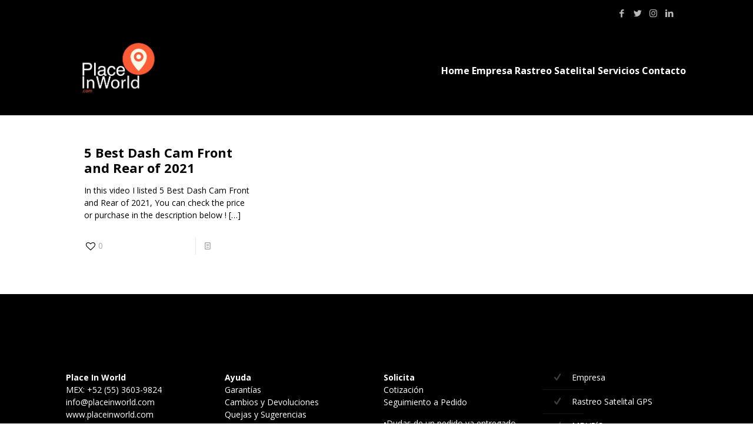

--- FILE ---
content_type: text/css
request_url: https://www.placeinworld.com/wp-content/plugins/solazu-unyson/framework/extensions/autoload/static/css/gallery.css?ver=1.0.0
body_size: 1423
content:
/*
*  STYLE DEFAULT FOR GALLERY
*
*
*  [Table of contents]
*
*  [&. Content / #key]
*  [Let press Ctrl + f and type of paste the key, then press Enter to search the content ]
*
*  Summary:
*
*
*  1. Gallery Feature
*  2. Gallery Tab
*  3. Custom CSS
*  n. Responsive 
*
*
*/


/*----------  1. Gallery Feature  --------*/
    .slz-service-carousel .service-slider-wrapper {
        position: relative;
        background: url(../img/iphone-mockup.png) no-repeat;
        background-size: 100% 100%;
        -webkit-background-size: 100% 100%;
    }

    .slz-service-carousel .service-slider-wrapper .slide-carousel {
        padding: 75px 20px;
        position: relative;
    }

    .slz-service-carousel .slz-tab-list .slz-sv-item {
        position: relative;
    }

    .slz-service-carousel .slz-tab-list .slz-sv-item .wrapper-icon {
        position: relative;
        z-index: 10;
        background: #fff;
    }

    .slz-service-carousel .slz-tab-list .slz-sv-item .direction-line {
        position: absolute;
        background: #337ab7;
        width: 0%;
        height: 1px;
        left: 50%;
        top: 55px;
        -webkit-transition: all 0.5s ease;
        -moz-transition: all 0.5s ease;
        -o-transition: all 0.5s ease;
        transition: all 0.5s ease;
    }

    .slz-service-carousel .slz-tab-list .slz-sv-item .direction-line .point {
        position: absolute;
        left: 100%;
        top: 50%;
        width: 15px;
        height: 15px;
        -webkit-transform: translate(0, -50%) scale(0);
        -moz-transform: translate(0, -50%) scale(0);
        -ms-transform: translate(0, -50%) scale(0);
        transform: translate(0, -50%) scale(0);
        background: #337ab7;
        border: 2px solid #fff;
        border-radius: 50%;
        -webkit-border-radius: 50%;
        -webkit-transition: all 0.5s ease;
        -moz-transition: all 0.5s ease;
        -o-transition: all 0.5s ease;
        transition-delay: 0.3s;
        transition: all 0.5s ease;
        transition-delay: 0.3s;
        -webkit-transition-delay: 0.3s;
    }

    .slz-service-carousel .slz-tab-list .slz-sv-item.active .direction-line {
        width: 70%;
    }

    .slz-service-carousel .slz-tab-list .slz-sv-item.active .direction-line .point {
        -webkit-transform: translate(0, -50%) scale(1);
        -moz-transform: translate(0, -50%) scale(1);
        -ms-transform: translate(0, -50%) scale(1);
        transform: translate(0, -50%) scale(1);
    }

    .slz-service-carousel .slz-tab-list .slz-sv-item.active .wrapper-icon {
        background: #337ab7;
        border-color: #337ab7;
    }

    .slz-service-carousel .slz-tab-list .slz-sv-item.active .wrapper-icon .slz-icon {
        color: #fff;
    }

    .slz-service-carousel .right-side .slz-tab-list .slz-sv-item .direction-line {
        left: auto;
        right: 50%;
    }

    .slz-service-carousel .right-side .slz-tab-list .slz-sv-item .direction-line .point {
        left: auto;
        right: 100%;
    }

    .slz-service-carousel .service-slider-wrapper .item {
        position: relative;
        overflow: hidden;
    }

    .slz-service-carousel.style-1 .service-slider-wrapper .item:before,
    .slz-service-carousel.style-2:not(.no-picture-fr) .service-slider-wrapper .item:before {
        content: "";
        display: block;
        padding-top: 158%;
    }

    .slz-service-carousel.style-1 .service-slider-wrapper .item > img,
    .slz-service-carousel.style-2:not(.no-picture-fr) .service-slider-wrapper .item > img {
        position: absolute;
        left: 50%;
        top: 0;
        bottom: 0;
        height: 100%;
        width: auto;
        max-width: initial;
        -webkit-transform: translate(-50%, 0);
        -moz-transform: translate(-50%, 0);
        -ms-transform: translate(-50%, 0);
        -o-transform: translate(-50%, 0);
        transform: translate(-50%, 0);
    }

    .slz-service-carousel.style-2.no-picture-fr .service-slider-wrapper .slide-carousel {
        padding: 0px;
    }

    .slz-service-carousel.style-2.no-picture-fr .service-slider-wrapper {
        background: none;
    }

/*----------  2. Gallery Tab  ------------*/
    .slz-gallery-tab-01 {
        position: relative;
    }

    .slz-gallery-tab-01 .tab-content > .tab-pane {
        display: block;
        opacity: 0;
        visibility: hidden;
        max-height: 0;
    }

    .slz-gallery-tab-01 .tab-content > .tab-pane .gallery-list {
        margin-bottom: 0;
    }

    .slz-gallery-tab-01 .tab-content > .active {
        display: block;
        opacity: 1;
        visibility: visible;
        max-height: none;
    }

    .slz-gallery-tab-01 .tab-content > .active .gallery-list {
        margin-bottom: 30px;
    }

    .slz-gallery-tab-01 .gallery-list {
        margin: 0 -15px;
    }

    .slz-gallery-tab-01 .gallery-list .slick-arrow {
        opacity: 0;
        visibility: hidden;
        z-index: 100;
        -webkit-transition: all 0.3s ease;
        -moz-transition: all 0.3s ease;
        -o-transition: all 0.3s ease;
        transition: all 0.3s ease;
    }

    .slz-gallery-tab-01 .gallery-list .slick-arrow:before {
        font-family: 'FontAwesome';
        color: #26292c;
        font-size: 40px;
    }

    .slz-gallery-tab-01 .gallery-list .slick-prev {
        top: 0;
        left: 39%;
    }

    .slz-gallery-tab-01 .gallery-list .slick-prev:before {
        content: "\f104";
    }

    .slz-gallery-tab-01 .gallery-list .slick-next {
        top: 100%;
        right: 39%;
    }

    .slz-gallery-tab-01 .gallery-list .slick-next:before {
        content: "\f105";
    }

    .slz-gallery-tab-01 .gallery-list:hover .slick-prev {
        opacity: 1;
        visibility: visible;
        top: 50%;
    }

    .slz-gallery-tab-01 .gallery-list:hover .slick-next {
        opacity: 1;
        visibility: visible;
        top: 50%;
    }

    .slz-gallery-tab-01 .item {
        padding: 0 15px;
    }

/*----------  3. Custom CSS  -------------*/
    .sc_isotope_post .slz-block-gallery-01 .block-content .block-title,
    .sc_isotope_post .slz-block-gallery-01 .block-content .icon-block a {
        pointer-events: auto;
    }

    .sc_gallery_tab .tab-pane{
        display: none;
    }

    .sc_gallery_tab .tab-pane.active{
        display: block;
    }

/*=====================================
=            n. Responsive            =
=====================================*/

    @media screen and (max-width: 1024px) {
        .slz-gallery-feature .slz-tab-list .slz-sv-item {
            margin-bottom: 20px;
        }

        .slz-gallery-feature .service-slider-wrapper .slide-carousel {
            padding: 70px 20px;
        }
    }

    @media screen and (max-width: 768px) {
        .slz-gallery-feature .slz-tab-list .slz-sv-item,
        .slz-gallery-feature .slz-tab-list .slz-sv-item:last-child {
            margin-bottom: 40px;
        }

        .slz-gallery-feature .slz-icon-box-1.style-vertical .icon-cell {
            display: inline-block;
        }

        .slz-gallery-feature .slz-icon-box-1.style-vertical .content-cell {
            display: inline-block;
            width: calc(100% - 70px);
            padding-top: 0;
            vertical-align: top;
            padding: 0 10px;
            text-align: left;
            margin-top: 0;
        }

        .slz-gallery-feature .slz-icon-box-1 {
            padding: 0;
        }

        .slz-gallery-feature .slz-tab-list .slz-sv-item .direction-line {
            left: 0;
            top: 50%;
            -webkit-transform: translateX(-100%);
            -moz-transform: translateX(-100%);
            -ms-transform: translateX(-100%);
            -o-transform: translateX(-100%);
            transform: translateX(-100%);
        }

        .slz-gallery-feature .slz-tab-list .slz-sv-item .direction-line .point {
            left: 0;
        }

        .slz-gallery-feature .slz-tab-list .slz-sv-item.active .direction-line .point {
            -webkit-transform: translate(-50%, -50%) scale(1);
            -moz-transform: translate(-50%, -50%) scale(1);
            -ms-transform: translate(-50%, -50%) scale(1);
            -o-transform: translate(-50%, -50%) scale(1);
            transform: translate(-50%, -50%) scale(1);
        }

        .slz-gallery-feature .slz-tab-list .slz-sv-item.active .direction-line {
            width: 30%;
        }

        .slz-gallery-feature .right-side .slz-tab-list .slz-sv-item .direction-line,
        .slz-gallery-feature .right-side .slz-tab-list .slz-sv-item .direction-line .point {
            left: 0;
            right: auto;
        }

        .slz-service-carousel.slz-gallery-feature > div > [class^="col-xs"]:first-child,
        .slz-service-carousel.slz-gallery-feature > div > [class*="col-xs"]:first-child{
            float: none;
            margin: 0 auto 30px;
        }

        .slz-gallery-feature .slz-tab-list .slz-sv-item .direction-line .point,
        .slz-gallery-feature .slz-tab-list .slz-sv-item .direction-line {
            display: none;
        }

        .slz-service-carousel.style-1 .service-slider-wrapper .item:before, 
        .slz-service-carousel.style-2:not(.no-picture-fr) .service-slider-wrapper .item:before {
            padding-top: 178%;
        }
    }

    @media screen and (max-width: 600px) {
        .slz-gallery-feature .service-slider-wrapper .slide-carousel {
            padding: 65px 20px;
        }

        .slz-gallery-feature .slz-icon-box-1 .wrapper-icon {
            width: 55px;
            height: 55px;
            line-height: 53px;
        }

        .slz-gallery-feature .slz-tab-list .slz-sv-item .direction-line .point,
        .slz-gallery-feature .slz-tab-list .slz-sv-item .direction-line {
            display: none;
        }
    }

    @media screen and (max-width: 480px) {
        .slz-gallery-feature .row > div {
            width: 100%;
        }

        .slz-gallery-feature .row > div:first-child {
            margin-bottom: 30px;
            padding: 0px 65px;
        }

        .slz-gallery-feature .slz-icon-box-1.style-vertical .content-cell {
            text-align: left;
        }

        .slz-gallery-feature .slz-tab-list .slz-sv-item .direction-line {
            display: none;
        }

        .slz-gallery-feature .service-slider-wrapper .slide-carousel {
            padding: 70px 18px;
        }

        .slz-gallery-feature.style-2.no-picture-fr .service-slider-wrapper .slide-carousel {
            padding: 0px 15px;
        }

        .slz-gallery-feature .slz-icon-box-1.style-vertical .content-cell {
            text-align: left;
        }
    }

    @media screen and (max-width: 380px) {
        .slz-gallery-feature .row > div:first-child {
            padding: 0 45px;
        }

        .slz-gallery-feature.style-2.no-picture-fr .row > div:first-child {
            padding: 0px 15px;
        }
    }

    @media screen and (max-width: 320px) {
        .slz-gallery-feature .row > div:first-child {
            padding: 0 20px;
        }

        .slz-gallery-feature.style-2.no-picture-fr .row > div:first-child {
            padding: 0px 15px;
        }

        .slz-gallery-feature .slz-icon-box-1 .wrapper-info .block-title {
            font-size: 17px;
        }
    }
    
/*=====  End of n. Responsive  ======*/


--- FILE ---
content_type: text/css
request_url: https://www.placeinworld.com/wp-content/plugins/solazu-unyson/framework/extensions/autoload/static/css/shortcodes/icon-box.css?ver=1.3.19
body_size: 820
content:
/*
*  STYLE FOR ICON BOX
*
*
*  [Table of contents]
*
*  [&. Content / #key]
*  [Let press Ctrl + f and type of paste the key, then press Enter to search the content ]
*
*  Summary:
*
*
*  1. General
*  2. Icon Box 01
*  3. Icon Box 02
*  n. Responsive
*
*
*/


/*----------  1. General  ------------------*/ 
    .slz-icon-box-1 .slz-btn,
    .slz-icon-box-2 .slz-btn {
        background-color: transparent;
        text-transform: capitalize;
        border: none;
        color: #18364a;
        padding: 5px 0;
        height: auto;
        line-height: 1;
    }

    .slz-icon-box-1 .slz-btn span,
    .slz-icon-box-2 .slz-btn span {
        display: inline-block;
        vertical-align: top;
        line-height: inherit;
    }

    .slz-icon-box-1 .slz-btn .icons,
    .slz-icon-box-2 .slz-btn .icons {
        margin-left: 5px;
    }

/*----------  2. Icon Box 01  ----------*/
    .slz-icon-box-1 {
        display: table;
        width: 100%;
        position: relative;
        padding: 20px;
    }

    .slz-icon-box-1 .icon-cell {
        display: table-cell;
        text-align: center;
    }

    .slz-icon-box-1 .number {
        margin-bottom: 15px;
        font-size: 36px;
        font-weight: 900;
        color: #e9e9e9;
        position: relative;
        line-height: 1;
    }

    .slz-icon-box-1 .content-cell {
        display: table-cell;
        vertical-align: top;
        text-align: left;
        padding-left: 15px;
    }

    .slz-icon-box-1 .wrapper-icon {
        width: 70px;
        height: 70px;
        line-height: 68px;
        display: inline-block;
        vertical-align: top;
        text-align: center;
        border: 1px solid #18364a;
        border-radius: 50%;
        -webkit-border-radius: 50%;
    }

    .slz-icon-box-1 .wrapper-icon .slz-icon {
        color: #18364a;
        font-size: 30px;
        line-height: inherit;
        position: relative;
        z-index: 5;
    }

    .slz-icon-box-1 .wrapper-icon.bg-image {
        position: relative;
        border: none;
        width: auto;
        height: auto;
        line-height: inherit;
    }

    .slz-icon-box-1 .wrapper-icon.bg-image .bg-image-icon {
        position: relative;
    }

    .slz-icon-box-1 .wrapper-icon.bg-image .bg-image-icon2 {
        position: absolute;
        left: 0;
        top: 0;
        right: 0;
        bottom: 0;
        z-index: 2;
        opacity: 0;
    }

    .slz-icon-box-1 .wrapper-icon.bg-image .slz-icon {
        position: absolute;
        left: 50%;
        top: 50%;
        -webkit-transform: translate(-50%, -50%);
        -moz-transform: translate(-50%, -50%);
        -ms-transform: translate(-50%, -50%);
        -o-transform: translate(-50%, -50%);
        transform: translate(-50%, -50%);
    }

    .slz-icon-box-1 .wrapper-icon.bg-image:hover .bg-image-icon ~ .bg-image-icon2 {
        opacity: 1;
    }

    .slz-icon-box-1 .wrapper-icon-image {
        display: inline-block;
        min-width: 70px;
        vertical-align: top;
    }

    .slz-icon-box-1 .wrapper-icon-image .slz-icon-img {
        display: block;
        max-width: 100%;
    }

    .slz-icon-box-1 .wrapper-info .title {
        font-size: 18px;
        font-weight: 700;
        margin: 0;
        text-transform: capitalize;
        color: #18364a;
    }

    .slz-icon-box-1 .wrapper-info .title + .description {
        margin-top: 10px;
    }

    .slz-icon-box-1 .wrapper-info .description {
        margin-bottom: 15px;
        font-size: inherit;
    }

    .slz-icon-box-1 .wrapper-info .description:last-child {
        margin-bottom: 0;
    }

    .slz-icon-box-1.style-vertical .icon-cell {
        display: block;
        text-align: center;
    }

    .slz-icon-box-1.style-vertical .number {
        margin-bottom: 50px;
    }

    .slz-icon-box-1.style-vertical .number:before {
        position: absolute;
        content: '';
        bottom: -10px;
        left: 50%;
        width: 2px;
        height: 30px;
        background-color: #e9e9e9;
        -webkit-transform: translate(-50%, 100%);
        -moz-transform: translate(-50%, 100%);
        -ms-transform: translate(-50%, 100%);
        -o-transform: translate(-50%, 100%);
        transform: translate(-50%, 100%);
    }

    .slz-icon-box-1.style-vertical .content-cell {
        display: block;
        text-align: center;
        padding-top: 15px;
        padding-left: 0;
    }

    .slz-icon-box-1.style-vertical.left .icon-cell,
    .slz-icon-box-1.style-vertical.left .content-cell {
        text-align: left;
    }

    .slz-icon-box-1.style-vertical.left .number:before {
        left: 2px;
    }

    .slz-icon-box-1.style-vertical.right .icon-cell,
    .slz-icon-box-1.style-vertical.right .content-cell {
        text-align: right;
    }

    .slz-icon-box-1.style-vertical.right .number:before {
        right: 2px;
        left: auto;
    }

/*----------  3. Icon Box 02  ----------*/
    .slz-icon-box-2 {
        padding: 20px;
    }

    .slz-icon-box-2 .number {
        font-size: 30px;
        font-weight: 900;
        color: #e9e9e9;
        position: relative;
        display: inline-block;
        vertical-align: top;
        margin-right: 30px;
    }

    .slz-icon-box-2 .number:before {
        position: absolute;
        content: '';
        top: 50%;
        left: calc(100% + 5px);
        width: 20px;
        height: 2px;
        background-color: #e9e9e9;
        -webkit-transform: translateY(-50%);
        -moz-transform: translateY(-50%);
        -ms-transform: translateY(-50%);
        -o-transform: translateY(-50%);
        transform: translateY(-50%);
    }

    .slz-icon-box-2 .icon-cell {
        display: block;
        text-align: left;
    }

    .slz-icon-box-2 .content-cell {
        display: block;
        text-align: left;
        padding-top: 15px;
    }

    .slz-icon-box-2 .wrapper-icon {
        display: inline;
        vertical-align: top;
        margin-right: 20px;
    }

    .slz-icon-box-2 .wrapper-icon .slz-icon {
        color: #18364a;
        font-size: 24px;
        line-height: inherit;
        position: relative;
        z-index: 2;
    }

    .slz-icon-box-2 .wrapper-icon-image {
        display: inline-block;
        vertical-align: top;
        margin-right: 20px;
    }

    .slz-icon-box-2 .wrapper-icon-image .slz-icon-img {
        display: block;
        max-width: 100%;
    }

    .slz-icon-box-2 .title {
        margin: 0;
        line-height: 1.5;
        font-size: 18px;
        font-weight: 700;
        color: #18364a;
        vertical-align: top;
        display: inline;
        text-transform: capitalize;
    }

    .slz-icon-box-2 .wrapper-info .description {
        margin-bottom: 15px;
        font-size: inherit;
    }

    .slz-icon-box-2 .wrapper-info .description:last-child {
        margin-bottom: 0;
    }

    
/*=====================================
=            n. Responsive            =
=====================================*/

    @media screen and (max-width: 414px) {
        .slz-icon-box-1 {
            padding: 0;
        }
    }


/*=====  End of n. Responsive  ======*/


--- FILE ---
content_type: application/x-javascript
request_url: https://www.placeinworld.com/wp-content/plugins/solazu-unyson/framework/extensions/autoload/static/js/gallery.js?ver=1.0.0
body_size: 3730
content:
jQuery(function($) {
    "use strict";

    var SLZ = window.SLZ || {};

    /*=======================================
    =             MAIN FUNCTION             =
    =======================================*/

    SLZ.fancyboxFunction = function() {
    	// It is no small thumbs
        if($('.fancybox').length) {
            $('.fancybox').fancybox({
                openEffect  : 'elastic',
                closeEffect : 'elastic',
                helpers: {
                    overlay: {
                        locked: false,
                    }
                }
            });
        }

        if($('.fancybox-thumb').length) {
            $('.fancybox-thumb').fancybox({
                openEffect  : 'elastic',
                closeEffect : 'elastic',
                helpers : {
                    overlay: {
                      locked: false,
                    },
                    thumbs: {
                        width   : 60,
                        height  : 60,
                    }
                }
            });
        }
        if($('.fancybox-thumb').length) {
            if( $(window).width() > 600 ) {
                $.fancybox.helpers.thumbs.onUpdate = function( opts, obj ){
                    if (this.list) {
                        var center = Math.floor($(window).width() * 0.5 - (obj.group.length / 2 * this.width + this.width * 0.5));
                        this.list.css('left', center);
                    }
                };
            }
        }
    }

    /* fancy box */
    SLZ.fancyboxisotopeFunction = function() {
        $(".sc_isotope_post .fancybox").each(function() {
            $(this).fancybox({
                openEffect  : 'elastic',
                closeEffect : 'elastic',
                helpers: {
                    overlay: {
                        locked: false
                    }
                }
            });
        });

        if($('.sc_isotope_post .fancybox-thumb').length) {
            $('.sc_isotope_post .fancybox-thumb').fancybox({
                openEffect  : 'elastic',
                closeEffect : 'elastic',
                afterShow: function(){
	               $('body').addClass("fancy-open");
            	},
	            afterClose: function(){
            	   $('body').removeClass("fancy-open");
	            },
                helpers : {
                    overlay: {
                      locked: false,
                    },
                    thumbs: {
                        width   : 60,
                        height  : 60,
                    }
                }
            });
        }

        $(".sc_isotope .fancybox").each(function() {
            $(this).fancybox({
                openEffect  : 'elastic',
                closeEffect : 'elastic',
                helpers: {
                    overlay: {
                        locked: false
                    }
                }
            });
        });

        if($('.sc_isotope .fancybox-thumb').length) {
            $('.sc_isotope .fancybox-thumb').fancybox({
                openEffect  : 'elastic',
                closeEffect : 'elastic',
                helpers : {
                    overlay: {
                      locked: false,
                    },
                    thumbs: {
                        width   : 60,
                        height  : 60,
                    }
                }
            });
        }

        if( $(window).width() > 600 ) {
            $.fancybox.helpers.thumbs.onUpdate = function( opts, obj ){
                if (this.list) {
                    var center = Math.floor($(window).width() * 0.5 - (obj.group.length / 2 * this.width + this.width * 0.5));
                    this.list.css('left', center);
                }
            };
        }

    }

    SLZ.ajaxfunction = function() {
        $('.sc_isotope_post').each(function(index, el) {
            var id_class = $(this).attr('data-block-class');
            $(this).find('.grid-main .block-image a').attr('data-fancybox-group','group-'+id_class);
        });

        /* ajax isotope post */
        $('.sc_isotope_post a.slz-btn.btn-loadmore').on('click', function() {
            var uniq_id = $(this). parents('.sc_isotope_post').attr('data-block-class');

            var atts = jQuery.parseJSON( $(this).parents('.sc_isotope_post').find('.grid-clone .gallery_atts_more').attr('data-json') );

            $.fn.Form.ajax(['gallery', 'ajax_load_more_func'], [atts], function(res) {
                $( uniq_id + ' .gallery_atts_more').remove();
                $(uniq_id + ' .grid-clone').append(res);
                $(uniq_id).find('.grid-main').html( $(uniq_id).find('.grid-clone').html() );

                setTimeout(function() {
                    $(uniq_id).find('.grid-main').isotope('destroy').isotope({
                        itemSelector: '.grid-item',
                        percentPosition: true,
                        masonry: {
                            columnWidth: '.grid-item'
                        }
                    });

                    $(uniq_id + ' .grid-main .block-image a').attr('data-fancybox-group','group-'+uniq_id);

                }, 100);

                var data_pages = $(uniq_id + ' .grid-clone .gallery_atts_more').attr('data-pages');
                if( data_pages == '') {
                    $(uniq_id).find('a.btn-loadmore').remove();
                }

            });
        });
    }

    /* appear btn on tab all */
    SLZ.tab_all_btn = function() {
        $('.slz-isotope-nav ul.tab-filter li.tab-data-less div').on('click', function() {
            var id = $(this).parents('.sc_isotope_post').attr('data-block-class');
            $(id + ' .slz-btn.btn-loadmore').addClass('hide');
        });
        $('.slz-isotope-nav ul.tab-filter li.tab-all-active div').on('click', function() {
            var id = $(this).parents('.sc_isotope_post').attr('data-block-class');
            $(id + ' .slz-btn.btn-loadmore').removeClass('hide');
        });
    }

    SLZ.isotopeFunction = function() {
        // effect hover
        $('.slz-isotope-grid-2 .slz-block-gallery-01 .block-image').directionalHover();
        setTimeout(function(){
            // mansory 1
            if($('.slz-isotope-grid').length) {
                $('.slz-isotope-grid').each(function(){
                    var $grid = $(this).isotope({
                        itemSelector: '.grid-item',
                        percentPosition: true,
                        masonry: {
                            columnWidth: '.grid-item'
                        }
                    });

                    // filter functions
                    var filterFns = {
                        // show if number is greater than 50
                        numberGreaterThan50: function () {
                            var number = $(this).find('.number').text();
                            return parseInt(number, 10) > 50;
                        },
                        // show if name ends with -ium
                        ium: function () {
                            var name = $(this).find('.name').text();
                            return name.match(/ium$/);
                        }
                    };
                    // bind filter button click
                    $(this).parent().find('.tab-filter').on('click', '.tab', function () {
                        var filterValue = $(this).attr('data-filter');
                        // use filterFn if matches value
                        filterValue = filterFns[filterValue] || filterValue;
                        $grid.isotope({filter: filterValue});
                    });
                    // change is-checked class on buttons
                    $(this).parent().find('.tab-filter').each(function (i, buttonGroup) {
                        var $buttonGroup = $(buttonGroup);
                        $buttonGroup.on('click', '.tab', function () {
                            $buttonGroup.find('.active').removeClass('active');
                            $(this).addClass('active');
                        });
                    });

                });
            }

            //masonry 2
            if($('.sc_isotope_post .slz-isotope-grid-2.grid-main').length) {
                $('.sc_isotope_post .slz-isotope-grid-2.grid-main').each(function(){
                    var $grid = $(this).isotope({
                        itemSelector: '.grid-item',
                        percentPosition: true,
                        masonry: {
                            columnWidth: '.grid-item'
                        }
                    });

                    // filter functions
                    var filterFns = {
                        // show if number is greater than 50
                        numberGreaterThan50: function () {
                            var number = $(this).find('.number').text();
                            return parseInt(number, 10) > 50;
                        },
                        // show if name ends with -ium
                        ium: function () {
                            var name = $(this).find('.name').text();
                            return name.match(/ium$/);
                        }
                    };
                    // bind filter button click
                    $(this).parent().find('.tab-filter').on('click', '.tab', function () {
                        var filterValue = $(this).attr('data-filter');
                        // use filterFn if matches value
                        filterValue = filterFns[filterValue] || filterValue;
                        $grid.isotope({filter: filterValue});
                    });
                    // change is-checked class on buttons
                    $(this).parent().find('.tab-filter').each(function (i, buttonGroup) {
                        var $buttonGroup = $(buttonGroup);
                        $buttonGroup.on('click', '.tab', function () {
                            $buttonGroup.find('.active').removeClass('active');
                            $(this).addClass('active');
                        });
                    });

                });
            }

            if($('.sc_isotope .slz-isotope-grid-2.grid-main').length) {
                $('.sc_isotope .slz-isotope-grid-2.grid-main').each(function(){
                    var $grid = $(this).isotope({
                        itemSelector: '.grid-item',
                        percentPosition: true,
                        masonry: {
                            columnWidth: '.grid-item'
                        }
                    });

                    // filter functions
                    var filterFns = {
                        // show if number is greater than 50
                        numberGreaterThan50: function () {
                            var number = $(this).find('.number').text();
                            return parseInt(number, 10) > 50;
                        },
                        // show if name ends with -ium
                        ium: function () {
                            var name = $(this).find('.name').text();
                            return name.match(/ium$/);
                        }
                    };
                    // bind filter button click
                    $(this).parent().find('.tab-filter').on('click', '.tab', function () {
                        var filterValue = $(this).attr('data-filter');
                        // use filterFn if matches value
                        filterValue = filterFns[filterValue] || filterValue;
                        $grid.isotope({filter: filterValue});
                    });
                    // change is-checked class on buttons
                    $(this).parent().find('.tab-filter').each(function (i, buttonGroup) {
                        var $buttonGroup = $(buttonGroup);
                        $buttonGroup.on('click', '.tab', function () {
                            $buttonGroup.find('.active').removeClass('active');
                            $(this).addClass('active');
                        });
                    });

                });
            }


        }, 500);
        
    };

    SLZ.gallery_tab = function() {
        $('.gallery-list .grid-item').directionalHover();
        // get fancybox image related
        $('.sc_gallery_tab  .tab-pane').each(function(index, el) {
            $(this).find('.block-image a').attr('data-fancybox-group','group-#'+$(this).attr('id'));
        });

        // gallery style 01
        $(".slz-gallery-tab-01").each(function(){
            var carousel_item = parseInt($(this).attr('data-slidestoshow'));
            var dots = $(this).attr('data-dots');
            var arrow = $(this).attr('data-arrows');
            var autoplay = $(this).attr('data-autoplay');
            var loop = $(this).attr('data-infinite');
            var speed = $(this).attr('data-speed');
            var animation = $(this).attr('data-animation');
            if ( dots == '1' ) {
                dots = true;
            }else{
                dots = false;
            }
            if ( arrow == '1' ) {
                arrow = true;
            }else{
                arrow = false;
            }
            if ( autoplay == '1' ) {
                autoplay = true;
            }else{
                autoplay = false;
            }
            if ( loop == '1' ) {
                loop = true;
            }else{
                loop = false;
            }
            if( speed == 0 || speed == '' || speed == undefined){
                speed = 500;
            }
            if ( animation == '1' ) {
                animation = true;
            }else{
                animation = false;
            }
            if (carousel_item == 1) {
                $(this).find('.gallery-list').slick({
                    slidesToShow: 1,
                    slidesToScroll: 1,
                    arrows: arrow,
                    dots: dots,
                    autoplay: autoplay,
                    infinite: loop,
                    speed: speed,
                    fade: animation,
                    prevArrow:'<button class="btn btn-prev"><i class="icons fa fa-angle-left"><i></button>',
                    nextArrow:'<button class="btn btn-next"><i class="icons fa fa-angle-right"><i></button>',
                });
            }
            if (carousel_item == 2) {
                $(this).find('.gallery-list').slick({
                    slidesToShow: 2,
                    slidesToScroll: 2,
                    arrows: arrow,
                    dots: dots,
                    autoplay: autoplay,
                    infinite: loop,
                    speed: speed,
                    fade: animation,
                    prevArrow:'<button class="btn btn-prev"><i class="icons fa fa-angle-left"><i></button>',
                    nextArrow:'<button class="btn btn-next"><i class="icons fa fa-angle-right"><i></button>',
                    responsive: [{
                        breakpoint: 415,
                        settings: {
                            slidesToShow: 1,
                            slidesToScroll: 1,
                        }
                    }]
                });
            }
            if (carousel_item == 3) {
                $(this).find('.gallery-list').slick({
                    slidesToShow: 3,
                    slidesToScroll: 3,
                    arrows: arrow,
                    dots: dots,
                    autoplay: autoplay,
                    infinite: loop,
                    speed: speed,
                    fade: animation,
                    prevArrow:'<button class="btn btn-prev"><i class="icons fa fa-angle-left"><i></button>',
                    nextArrow:'<button class="btn btn-next"><i class="icons fa fa-angle-right"><i></button>',
                    responsive: [{
                        breakpoint: 769,
                        settings: {
                            slidesToShow: 2,
                            slidesToScroll: 2,
                        }
                    }, {
                        breakpoint: 415,
                        settings: {
                            slidesToShow: 1,
                            slidesToScroll: 1,
                        }
                    }]
                });
            }
            if (carousel_item >= 4) {
                $(this).find('.gallery-list').slick({
                    slidesToShow: carousel_item,
                    slidesToScroll: carousel_item,
                    arrows: arrow,
                    dots: dots,
                    autoplay: autoplay,
                    infinite: loop,
                    speed: speed,
                    fade: animation,
                    prevArrow:'<button class="btn btn-prev"><i class="icons fa fa-angle-left"><i></button>',
                    nextArrow:'<button class="btn btn-next"><i class="icons fa fa-angle-right"><i></button>',
                    responsive: [{
                        breakpoint: 1025,
                        settings: {
                            slidesToShow: 3,
                            slidesToScroll: 3,
                        }
                    }, {
                        breakpoint: 769,
                        settings: {
                            slidesToShow: 2,
                            slidesToScroll: 2,
                        }
                    }, {
                        breakpoint: 415,
                        settings: {
                            slidesToShow: 1,
                            slidesToScroll: 1
                        }
                    }]
                });
            }
         });

        // gallery style 02
        if($('.sc_gallery_tab .slz-isotope-grid-2.grid-main').length) {
            $('.sc_gallery_tab .slz-isotope-grid-2.grid-main').each(function(){
                var number = $(this).closest('.sc_gallery_tab').attr('data-number');
                var $grid = $(this).isotope({
                    itemSelector: '.grid-item',
                    percentPosition: true,
                    filter: ':nth-child(-n+'+ number +')',
                    masonry: {
                        columnWidth: '.grid-item'
                    }
                });

                // bind filter button click
                $(this).parents('.sc_gallery_tab').find('.tab-filter .tab_item').on('shown.bs.tab', function (e) {
                    $(this).closest('.sc_gallery_tab').find('.tab-pane.active .btn-loadmore').attr('data-number', number).show();
                    var $grid = $(this).parents('.sc_gallery_tab').find('.slz-isotope-grid-2.grid-main').isotope({
                        itemSelector: '.grid-item',
                        percentPosition: true,
                        filter: ':nth-child(-n+'+ number +')',
                        masonry: {
                            columnWidth: '.grid-item'
                        }
                    });
                });

                // check hsow or hide load more button
                var all_items  =  $(this).find('.grid-item').length;
                if( number >= all_items ){
                    $(this).parent().find('.btn-loadmore-wrapper').remove();
                }
            });
             $('.sc_gallery_tab .tab-content .tab-pane .btn-loadmore').on('click', function(event) {
                var number  = $(this).closest('.sc_gallery_tab').attr('data-number');
                var current = $(this).attr('data-number');
                var all_items  =  $(this).closest('.tab-pane').find('.slz-isotope-grid-2.grid-main .grid-item').length;
                var new_number = parseInt( number ) + parseInt( current );
                $(this).closest('.sc_gallery_tab').find('.slz-isotope-grid-2.grid-main').isotope({
                    itemSelector: '.grid-item',
                    filter: ':nth-child(-n+'+ new_number +')',
                    percentPosition: true,
                    masonry: {
                        columnWidth: '.grid-item'
                    }
                });
                $(this).attr('data-number', new_number);
                if( new_number >= all_items ){
                    $(this).hide();
                }
             });
        } 
    };

    SLZ.gallery_carousel = function() {
        // effect hover
        $('.sc_gallery_carousel .slz-carousel .item').directionalHover();

        $('.sc_gallery_carousel').each(function(index, el) {
            var id_class = $(this).attr('data-item');
            $(this).find('.block-image a').attr('data-fancybox-group','group-.'+id_class);
            $(this).find('.image-gallery-wrapper a').attr('data-fancybox-group','group-.'+id_class);
        });

        // layout 1
        $(".sc_gallery_carousel .slz-carousel").each( function(e, val) {
            var carousel_item = parseInt($(this).attr('data-slidestoshow'));
            var dots = $(this).attr('data-dotshow');
            var arrow = $(this).attr('data-arrowshow');
            var autoplay = $(this).attr('data-autoplay');
            var loop = $(this).attr('data-infinite');
            if ( dots == '1' ) {
                dots = true;
            }else{
                dots = false;
            }
            if ( arrow == '1' ) {
                arrow = true;
            }else{
                arrow = false;
            }
            if ( autoplay == '1' ) {
                autoplay = true;
            }else{
                autoplay = false;
            }
            if ( loop == '1' ) {
                loop = true;
            }else{
                loop = false;
            }

            if (carousel_item == 1) {
                $(this).slick({
                    infinite: loop,
                    autoplay: autoplay,
                    slidesToShow: 1,
                    slidesToScroll: 1,
                    dots: dots,
                    arrows: arrow,
                    appendArrows: $(this).parents('.slz-image-carousel'),
                    prevArrow: '<button class="btn btn-prev"><i class="icons fa"></i><span class="text">Previous</span></button>',
                    nextArrow: '<button class="btn btn-next"><span class="text">Next</span> <i class="icons fa"></i></button>'
                });
            }
            if (carousel_item == 2) {
                $(this).slick({
                    infinite: loop,
                    autoplay: autoplay,
                    slidesToShow: 2,
                    slidesToScroll: 2,
                    dots: dots,
                    arrows: arrow,
                    appendArrows: $(this).parents('.slz-image-carousel'),
                    prevArrow: '<button class="btn btn-prev"><i class="icons fa"></i><span class="text">Previous</span></button>',
                    nextArrow: '<button class="btn btn-next"><span class="text">Next</span> <i class="icons fa"></i></button>',
                    responsive: [{
                        breakpoint: 415,
                        settings: {
                            slidesToShow: 1,
                            slidesToScroll: 1,
                        }
                    }]
                });
            }
            if (carousel_item == 3) {
                $(this).slick({
                    infinite: loop,
                    autoplay: autoplay,
                    slidesToShow: 3,
                    slidesToScroll: 3,
                    dots: dots,
                    arrows: arrow,
                    appendArrows: $(this).parents('.slz-image-carousel'),
                    prevArrow: '<button class="btn btn-prev"><i class="icons fa"></i><span class="text">Previous</span></button>',
                    nextArrow: '<button class="btn btn-next"><span class="text">Next</span> <i class="icons fa"></i></button>',
                    responsive: [{
                        breakpoint: 769,
                        settings: {
                            slidesToShow: 2,
                            slidesToScroll: 2,
                        }
                    }, {
                        breakpoint: 415,
                        settings: {
                            slidesToShow: 1,
                            slidesToScroll: 1,
                        }
                    }]
                });
            }
            if (carousel_item >= 4) {
                $(this).slick({
                    infinite: loop,
                    autoplay: autoplay,
                    slidesToShow: carousel_item,
                    slidesToScroll: carousel_item,
                    dots: dots,
                    arrows: arrow,
                    appendArrows: $(this).parents('.slz-image-carousel'),
                    prevArrow: '<button class="btn btn-prev"><i class="icons fa"></i><span class="text">Previous</span></button>',
                    nextArrow: '<button class="btn btn-next"><span class="text">Next</span> <i class="icons fa"></i></button>',
                    responsive: [{
                        breakpoint: 1025,
                        settings: {
                            slidesToShow: 3,
                            slidesToScroll: 3,
                        }
                    }, {
                        breakpoint: 769,
                        settings: {
                            slidesToShow: 2,
                            slidesToScroll: 2,
                        }
                    }, {
                        breakpoint: 415,
                        settings: {
                            slidesToShow: 1,
                            slidesToScroll: 1
                        }
                    }]
                });
            }
        });

        // layout 2
        $(".sc_gallery_carousel .slz-carousel-mockup").each(function() {
            var dots = $(this).find('.slz-slick-slider-mockup').attr('data-dotshow');
            var arrow = $(this).find('.slz-slick-slider-mockup').attr('data-arrowshow');
            var autoplay = $(this).find('.slz-slick-slider-mockup').attr('data-autoplay');
            var loop = $(this).find('.slz-slick-slider-mockup').attr('data-infinite');
            var sliderMock = $(this).find('.slz-slick-slider-mockup');
            if ( dots == '1' ) {
                dots = true;
            }else{
                dots = false;
            }
            if ( arrow == '1' ) {
                arrow = true;
            }else{
                arrow = false;
            }
            if ( autoplay == '1' ) {
                autoplay = true;
            }else{
                autoplay = false;
            }
            if ( loop == '1' ) {
                loop = true;
            }else{
                loop = false;
            }
            sliderMock.on('init', function(){
                $(window).load(function(){
                    $(this).find(".slider-mockup").css("width", $(this).find('img.img-slider-item').width() + 30);
                });
                $(window).resize(function(){
                    $(this).find(".slider-mockup").css("width", $(this).find('img.img-slider-item').width() + 30);
                });
            });
            sliderMock.slick({
                infinite: loop,
                autoplay: autoplay,
                dots: dots,
                arrows: arrow,
                slidesToShow: 3,
                slidesToScroll: 1,
                centerMode: true,
                centerPadding: '160px',
                focusOnSelect: true,
                autoplaySpeed: 2000,
                appendArrows: $(this).find('.slz-slick-slider-mockup').parents('.slz-image-carousel'),
                prevArrow: '<button class="btn btn-prev"><i class="icons fa"></i><span class="text">Previous</span></button>',
                nextArrow: '<button class="btn btn-next"><span class="text">Next</span> <i class="icons fa"></i></button>',
                responsive: [
                    {
                        breakpoint: 1025,
                        settings: {
                            centerPadding: '100px',
                        }
                    },
                    {
                        breakpoint: 769,
                        settings: {
                            centerPadding: '0',
                        }
                    },
                    {
                        breakpoint: 768,
                        settings: {
                            slidesToShow: 1,
                            slidesToScroll: 1,
                            centerPadding: '200px',
                        }
                    },
                    {
                        breakpoint: 601,
                        settings: {
                            slidesToShow: 1,
                            slidesToScroll: 1,
                            centerPadding: '120px',
                        }
                    },
                    {
                        breakpoint: 481,
                        settings: {
                            slidesToShow: 1,
                            slidesToScroll: 1,
                            centerPadding: '80px',
                            arrows: false,
                        }
                    },
                    {
                        breakpoint: 415,
                        settings: {
                            slidesToShow: 1,
                            slidesToScroll: 1,
                            centerPadding: '30px',
                            arrows: false,
                        }
                    }
                ]
            })
           
        });

        // layout 3,4
        $(".sc_gallery_carousel.slz-carousel-syncing").each(function() {
            var carousel_item = parseInt($(this).find('.slider-nav').attr('data-slidestoshow'));
            var dots = $(this).find('.slider-nav').attr('data-dotshow');
            var loop = $(this).find('.slider-nav').attr('data-infinite');
            var arrow = $(this).find('.slider-for').attr('data-arrowshow');
            var autoplay = $(this).find('.slider-for').attr('data-autoplay');
            var dots2 = $(this).find('.slider-for').attr('data-dotshow');
            if ( dots == '1' ) {
                dots = true;
            }else{
                dots = false;
            }
            if ( dots2 == '1' ) {
                dots2 = true;
            }else{
                dots2 = false;
            }
            if ( arrow == '1' ) {
                arrow = true;
            }else{
                arrow = false;
            }
            if ( autoplay == '1' ) {
                autoplay = true;
            }else{
                autoplay = false;
            }
            if ( loop == '1' ) {
                loop = true;
            }else{
                loop = false;
            }

            //$(this).find('.slider-for').slick( 'unslick' );
            $(this).find('.slider-for').slick({
                slidesToShow: 1,
                slidesToScroll: 1,
                arrows: arrow,
                dots: dots2,
                fade: true,
                adaptiveHeight: true,
                asNavFor: $(this).find('.slider-nav'),
                prevArrow: '<button class="btn btn-prev"><i class="icons fa"></i><span class="text">Previous</span></button>',
                nextArrow: '<button class="btn btn-next"><span class="text">Next</span> <i class="icons fa"></i></button>',
            });

            //$(this).find('.slider-nav').slick( 'unslick' );
            $(this).find('.slider-nav').slick({
                slidesToShow: carousel_item,
                slidesToScroll: 1,
                asNavFor: $(this).find('.slider-for'),
                focusOnSelect: true,
                arrows: false,
                infinite: loop,
                centerMode: true,
                centerPadding: '0px',
                dots: dots,
                responsive: [{
                    breakpoint: 1025,
                    settings: {
                        slidesToShow: 4
                        }
                    }, {
                    breakpoint: 769,
                    settings: {
                        slidesToShow: 4
                        }
                    }, {
                    breakpoint: 601,
                    settings: {
                        slidesToShow: 4
                        }
                    }, {
                    breakpoint: 415,
                    settings: {
                        slidesToShow: 3
                        }
                    }, {
                    breakpoint: 381,
                    settings: {
                        slidesToShow: 2
                    }
                }]
            });
        });

        // layout 5
        $('.sc_gallery_carousel.slz-carousel-centermode .carousel-overflow').each(function(){
            var dots = $(this).attr('data-dotshow');
            var loop = $(this).attr('data-infinite');
            var arrow = $(this).attr('data-arrowshow');
            var autoplay = $(this).attr('data-autoplay');
            if ( dots == '1' ) {
                dots = true;
            }else{
                dots = false;
            }
            if ( arrow == '1' ) {
                arrow = true;
            }else{
                arrow = false;
            }
            if ( autoplay == '1' ) {
                autoplay = true;
            }else{
                autoplay = false;
            }
            if ( loop == '1' ) {
                loop = true;
            }else{
                loop = false;
            }

            $(this).slick({
                infinite: loop,
                autoplay: autoplay,
                dots: dots,
                arrows: arrow,
                centerMode: true,
                slidesToShow: 1,
                centerPadding: '22%',
                appendArrows: $(this).parents('.slz-image-carousel'),
                prevArrow: '<button class="btn btn-prev"><i class="icons fa"></i><span class="text">Previous</span></button>',
                nextArrow: '<button class="btn btn-next"><span class="text">Next</span><i class="icons fa"></i></button>',
                responsive: [
                    {
                        breakpoint: 1025,
                        settings: {
                            centerPadding: '15%',
                        }
                    },
                    {
                        breakpoint: 769,
                        settings: {
                            centerPadding: '70px',
                        }
                    },
                    {
                        breakpoint: 481,
                        settings: {
                            arrows: false,
                            centerPadding: '15px',
                        }
                    }
                ]
            });
        });
        
    };

    SLZ.gallerycatrgories = function() {
        $(".slz-gallery-feature").each(function() {
            var object = $(this);
            var slider = $(this).find('.service-slider-wrapper');
            if (slider.length) {
                var slideItem = $(this).find('.slide-carousel');
                slideItem.slick({
                    slidesToShow: 1,
                    slidesToScroll: 1,
                    autoplay: true,
                    autoplaySpeed:3000,
                    speed:1000,
                });
                $(this).find('.slz-sv-item').each(function(index, el) {
                    slideItem.on('afterChange', function(event, slick, currentSlide, nextSlide) {
                    	var data_count = parseInt( $(el).attr('data-count') );
                        if (data_count === parseInt(currentSlide)) {
                            $('.slz-sv-item',object).removeClass('active');
                            $(el).addClass('active');
                        }
                        $(el).click(function() {
                            slideItem.slick('slickGoTo', index, false);
                        });
                    });
                    $(el).click(function() {
                    	var clickplace = parseInt( $(this).attr('data-count') );
                        $('.slz-sv-item',object).removeClass('active');
                        $(this).addClass('active');
                        slideItem.slick('slickGoTo', clickplace, false);
                    });
                });
            }
        });
    };
    SLZ.instagram_slider = function(){
        if($(".slz-carousel-photos .slz-carousel").length){
            $(".slz-carousel-photos .slz-carousel").each(function() {
                var carousel_item = $(this).attr('data-slidesToShow');
                if( carousel_item == '' ){
                    carousel_item = 4;
                }
                if (carousel_item == 1) {
                    $(this).slick({
                        slidesToShow: carousel_item,
                        dots: true,
                        arrows: false,
                    });
                }
                if (carousel_item == 2) {
                    $(this).slick({
                        slidesToShow: carousel_item,
                        dots: true,
                        arrows: false,
                        responsive: [{
                            breakpoint: 481,
                            settings: {
                                slidesToShow: 1,
                                slidesToScroll: 1,
                            }
                        }]
                    });
                }
                if (carousel_item == 3) {
                    $(this).slick({
                        slidesToShow: carousel_item,
                        dots: true,
                        arrows: false,
                        responsive: [{
                            breakpoint: 769,
                            settings: {
                                slidesToShow: 2,
                                slidesToScroll: 2,
                            }
                        }, {
                            breakpoint: 481,
                            settings: {
                                slidesToShow: 1,
                                slidesToScroll: 1,
                            }
                        }]
                    });
                }
                if (carousel_item >= 4) {
                    $(this).slick({
                        slidesToShow: carousel_item,
                        dots: true,
                        arrows: false,
                        responsive: [{
                            breakpoint: 1025,
                            settings: {
                                slidesToShow: 3,
                                slidesToScroll: 3,
                            }
                        }, {
                            breakpoint: 769,
                            settings: {
                                slidesToShow: 2,
                                slidesToScroll: 2,
                            }
                        }, {
                            breakpoint: 481,
                            settings: {
                                slidesToShow: 1,
                                slidesToScroll: 1,
                            }
                        }]
                    });
                }
            });

            $('.slz-carousel-photos .slz-carousel .thumb').directionalHover({
                speed: 200
            });

            $('.slz-instagram .item').directionalHover({
                speed: 200
            });

            if($(".slz-instagram").hasClass("slz-image-carousel")){
                $('.slz-carousel-photos .slz-carousel .item').directionalHover();
            }

        }
    }

    $(document).ready(function() {
        SLZ.fancyboxFunction();
        SLZ.isotopeFunction();
        SLZ.fancyboxisotopeFunction();
        SLZ.ajaxfunction();
        SLZ.tab_all_btn();
        SLZ.gallery_carousel();
        SLZ.gallerycatrgories();
        SLZ.gallery_tab();
        SLZ.instagram_slider();
    });

});
